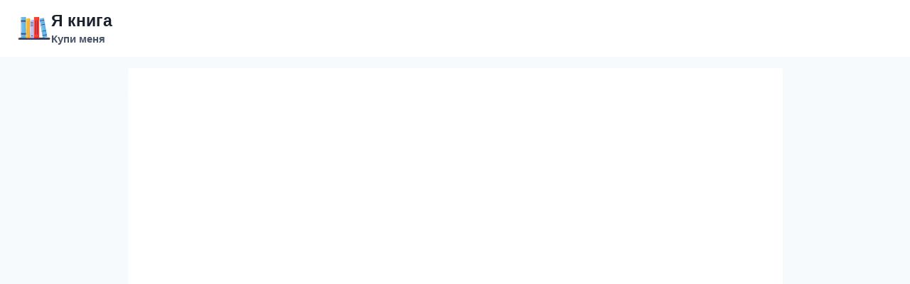

--- FILE ---
content_type: text/html; charset=UTF-8
request_url: https://ya-kniga.ru/akademiya-ognya-dikarka-arina-galimova/
body_size: 13725
content:
<!doctype html>
<html lang="ru-RU" class="no-js" itemtype="https://schema.org/Blog" itemscope>
<head>
	<meta charset="UTF-8">
	<meta name="viewport" content="width=device-width, initial-scale=1, minimum-scale=1">
	<meta name='robots' content='index, follow, max-image-preview:large, max-snippet:-1, max-video-preview:-1' />

	<!-- This site is optimized with the Yoast SEO plugin v26.8 - https://yoast.com/product/yoast-seo-wordpress/ -->
	<title>Академия огня. Дикарка (Арина Галимова) скачать книгу или читать онлайн</title>
	<meta name="description" content="Не все опекуны добры к своим воспитанникам. Меня держали пятнадцать лет в подвале по неизвестным причинам. Но все круто поменялось, когда я смогла скачать книгу или читать онлайн" />
	<link rel="canonical" href="https://ya-kniga.ru/akademiya-ognya-dikarka-arina-galimova/" />
	<meta property="og:locale" content="ru_RU" />
	<meta property="og:type" content="article" />
	<meta property="og:title" content="Академия огня. Дикарка (Арина Галимова) скачать книгу или читать онлайн" />
	<meta property="og:description" content="Не все опекуны добры к своим воспитанникам. Меня держали пятнадцать лет в подвале по неизвестным причинам. Но все круто поменялось, когда я смогла скачать книгу или читать онлайн" />
	<meta property="og:url" content="https://ya-kniga.ru/akademiya-ognya-dikarka-arina-galimova/" />
	<meta property="og:site_name" content="Я книга" />
	<meta property="article:published_time" content="2024-07-31T04:41:19+00:00" />
	<meta property="og:image" content="https://ya-kniga.ru/wp-content/uploads/1686681195_37.jpg" />
	<meta property="og:image:width" content="220" />
	<meta property="og:image:height" content="321" />
	<meta property="og:image:type" content="image/jpeg" />
	<meta name="author" content="admin" />
	<meta name="twitter:card" content="summary_large_image" />
	<meta name="twitter:label1" content="Написано автором" />
	<meta name="twitter:data1" content="admin" />
	<script type="application/ld+json" class="yoast-schema-graph">{"@context":"https://schema.org","@graph":[{"@type":"Article","@id":"https://ya-kniga.ru/akademiya-ognya-dikarka-arina-galimova/#article","isPartOf":{"@id":"https://ya-kniga.ru/akademiya-ognya-dikarka-arina-galimova/"},"author":{"name":"admin","@id":"https://ya-kniga.ru/#/schema/person/eb5b93f085d68b614768210c27e69db9"},"headline":"Академия огня. Дикарка (Арина Галимова)","datePublished":"2024-07-31T04:41:19+00:00","mainEntityOfPage":{"@id":"https://ya-kniga.ru/akademiya-ognya-dikarka-arina-galimova/"},"wordCount":144,"commentCount":0,"publisher":{"@id":"https://ya-kniga.ru/#organization"},"image":{"@id":"https://ya-kniga.ru/akademiya-ognya-dikarka-arina-galimova/#primaryimage"},"thumbnailUrl":"https://ya-kniga.ru/wp-content/uploads/1686681195_37.jpg","keywords":["Арина Галимова"],"articleSection":["Любовное фэнтези"],"inLanguage":"ru-RU"},{"@type":"WebPage","@id":"https://ya-kniga.ru/akademiya-ognya-dikarka-arina-galimova/","url":"https://ya-kniga.ru/akademiya-ognya-dikarka-arina-galimova/","name":"Академия огня. Дикарка (Арина Галимова) скачать книгу или читать онлайн","isPartOf":{"@id":"https://ya-kniga.ru/#website"},"primaryImageOfPage":{"@id":"https://ya-kniga.ru/akademiya-ognya-dikarka-arina-galimova/#primaryimage"},"image":{"@id":"https://ya-kniga.ru/akademiya-ognya-dikarka-arina-galimova/#primaryimage"},"thumbnailUrl":"https://ya-kniga.ru/wp-content/uploads/1686681195_37.jpg","datePublished":"2024-07-31T04:41:19+00:00","description":"Не все опекуны добры к своим воспитанникам. Меня держали пятнадцать лет в подвале по неизвестным причинам. Но все круто поменялось, когда я смогла скачать книгу или читать онлайн","breadcrumb":{"@id":"https://ya-kniga.ru/akademiya-ognya-dikarka-arina-galimova/#breadcrumb"},"inLanguage":"ru-RU","potentialAction":[{"@type":"ReadAction","target":["https://ya-kniga.ru/akademiya-ognya-dikarka-arina-galimova/"]}]},{"@type":"ImageObject","inLanguage":"ru-RU","@id":"https://ya-kniga.ru/akademiya-ognya-dikarka-arina-galimova/#primaryimage","url":"https://ya-kniga.ru/wp-content/uploads/1686681195_37.jpg","contentUrl":"https://ya-kniga.ru/wp-content/uploads/1686681195_37.jpg","width":220,"height":321},{"@type":"BreadcrumbList","@id":"https://ya-kniga.ru/akademiya-ognya-dikarka-arina-galimova/#breadcrumb","itemListElement":[{"@type":"ListItem","position":1,"name":"Главная страница","item":"https://ya-kniga.ru/"},{"@type":"ListItem","position":2,"name":"Любовное фэнтези","item":"https://ya-kniga.ru/kniga/lyubovnoe-fentezi/"},{"@type":"ListItem","position":3,"name":"Академия огня. Дикарка (Арина Галимова)"}]},{"@type":"WebSite","@id":"https://ya-kniga.ru/#website","url":"https://ya-kniga.ru/","name":"Я книга","description":"Купи меня","publisher":{"@id":"https://ya-kniga.ru/#organization"},"potentialAction":[{"@type":"SearchAction","target":{"@type":"EntryPoint","urlTemplate":"https://ya-kniga.ru/?s={search_term_string}"},"query-input":{"@type":"PropertyValueSpecification","valueRequired":true,"valueName":"search_term_string"}}],"inLanguage":"ru-RU"},{"@type":"Organization","@id":"https://ya-kniga.ru/#organization","name":"Я книга","url":"https://ya-kniga.ru/","logo":{"@type":"ImageObject","inLanguage":"ru-RU","@id":"https://ya-kniga.ru/#/schema/logo/image/","url":"https://ya-kniga.ru/wp-content/uploads/img.png","contentUrl":"https://ya-kniga.ru/wp-content/uploads/img.png","width":48,"height":48,"caption":"Я книга"},"image":{"@id":"https://ya-kniga.ru/#/schema/logo/image/"}},{"@type":"Person","@id":"https://ya-kniga.ru/#/schema/person/eb5b93f085d68b614768210c27e69db9","name":"admin","image":{"@type":"ImageObject","inLanguage":"ru-RU","@id":"https://ya-kniga.ru/#/schema/person/image/","url":"https://ya-kniga.ru/wp-content/plugins/clearfy-pro/assets/images/default-avatar.png","contentUrl":"https://ya-kniga.ru/wp-content/plugins/clearfy-pro/assets/images/default-avatar.png","caption":"admin"},"sameAs":["https://ya-kniga.ru"],"url":"https://ya-kniga.ru/author/admin/"}]}</script>
	<!-- / Yoast SEO plugin. -->


			<script>document.documentElement.classList.remove( 'no-js' );</script>
			<style id='wp-img-auto-sizes-contain-inline-css'>
img:is([sizes=auto i],[sizes^="auto," i]){contain-intrinsic-size:3000px 1500px}
/*# sourceURL=wp-img-auto-sizes-contain-inline-css */
</style>
<style id='classic-theme-styles-inline-css'>
/*! This file is auto-generated */
.wp-block-button__link{color:#fff;background-color:#32373c;border-radius:9999px;box-shadow:none;text-decoration:none;padding:calc(.667em + 2px) calc(1.333em + 2px);font-size:1.125em}.wp-block-file__button{background:#32373c;color:#fff;text-decoration:none}
/*# sourceURL=/wp-includes/css/classic-themes.min.css */
</style>
<link rel='stylesheet' id='kadence-global-css' href='https://ya-kniga.ru/wp-content/themes/kadence/assets/css/global.min.css' media='all' />
<style id='kadence-global-inline-css'>
/* Kadence Base CSS */
:root{--global-palette1:#2B6CB0;--global-palette2:#215387;--global-palette3:#1A202C;--global-palette4:#2D3748;--global-palette5:#4A5568;--global-palette6:#718096;--global-palette7:#EDF2F7;--global-palette8:#F7FAFC;--global-palette9:#ffffff;--global-palette9rgb:255, 255, 255;--global-palette-highlight:var(--global-palette1);--global-palette-highlight-alt:var(--global-palette2);--global-palette-highlight-alt2:var(--global-palette9);--global-palette-btn-bg:var(--global-palette1);--global-palette-btn-bg-hover:var(--global-palette2);--global-palette-btn:var(--global-palette9);--global-palette-btn-hover:var(--global-palette9);--global-body-font-family:-apple-system,BlinkMacSystemFont,"Segoe UI",Roboto,Oxygen-Sans,Ubuntu,Cantarell,"Helvetica Neue",sans-serif, "Apple Color Emoji", "Segoe UI Emoji", "Segoe UI Symbol";--global-heading-font-family:inherit;--global-primary-nav-font-family:inherit;--global-fallback-font:sans-serif;--global-display-fallback-font:sans-serif;--global-content-width:1290px;--global-content-narrow-width:969px;--global-content-edge-padding:1.5rem;--global-content-boxed-padding:2rem;--global-calc-content-width:calc(1290px - var(--global-content-edge-padding) - var(--global-content-edge-padding) );--wp--style--global--content-size:var(--global-calc-content-width);}.wp-site-blocks{--global-vw:calc( 100vw - ( 0.5 * var(--scrollbar-offset)));}body{background:var(--global-palette8);}body, input, select, optgroup, textarea{font-weight:400;font-size:17px;line-height:1.6;font-family:var(--global-body-font-family);color:var(--global-palette4);}.content-bg, body.content-style-unboxed .site{background:var(--global-palette9);}h1,h2,h3,h4,h5,h6{font-family:var(--global-heading-font-family);}h1{font-weight:700;font-size:32px;line-height:1.5;color:var(--global-palette3);}h2{font-weight:700;font-size:28px;line-height:1.5;color:var(--global-palette3);}h3{font-weight:700;font-size:24px;line-height:1.5;color:var(--global-palette3);}h4{font-weight:700;font-size:22px;line-height:1.5;color:var(--global-palette4);}h5{font-weight:700;font-size:20px;line-height:1.5;color:var(--global-palette4);}h6{font-weight:700;font-size:18px;line-height:1.5;color:var(--global-palette5);}.entry-hero .kadence-breadcrumbs{max-width:1290px;}.site-container, .site-header-row-layout-contained, .site-footer-row-layout-contained, .entry-hero-layout-contained, .comments-area, .alignfull > .wp-block-cover__inner-container, .alignwide > .wp-block-cover__inner-container{max-width:var(--global-content-width);}.content-width-narrow .content-container.site-container, .content-width-narrow .hero-container.site-container{max-width:var(--global-content-narrow-width);}@media all and (min-width: 1520px){.wp-site-blocks .content-container  .alignwide{margin-left:-115px;margin-right:-115px;width:unset;max-width:unset;}}@media all and (min-width: 1229px){.content-width-narrow .wp-site-blocks .content-container .alignwide{margin-left:-130px;margin-right:-130px;width:unset;max-width:unset;}}.content-style-boxed .wp-site-blocks .entry-content .alignwide{margin-left:calc( -1 * var( --global-content-boxed-padding ) );margin-right:calc( -1 * var( --global-content-boxed-padding ) );}.content-area{margin-top:1rem;margin-bottom:1rem;}@media all and (max-width: 1024px){.content-area{margin-top:3rem;margin-bottom:3rem;}}@media all and (max-width: 767px){.content-area{margin-top:2rem;margin-bottom:2rem;}}@media all and (max-width: 1024px){:root{--global-content-boxed-padding:2rem;}}@media all and (max-width: 767px){:root{--global-content-boxed-padding:1.5rem;}}.entry-content-wrap{padding:2rem;}@media all and (max-width: 1024px){.entry-content-wrap{padding:2rem;}}@media all and (max-width: 767px){.entry-content-wrap{padding:1.5rem;}}.entry.single-entry{box-shadow:0px 15px 15px -10px rgba(0,0,0,0.05);}.entry.loop-entry{box-shadow:0px 15px 15px -10px rgba(0,0,0,0.05);}.loop-entry .entry-content-wrap{padding:2rem;}@media all and (max-width: 1024px){.loop-entry .entry-content-wrap{padding:2rem;}}@media all and (max-width: 767px){.loop-entry .entry-content-wrap{padding:1.5rem;}}button, .button, .wp-block-button__link, input[type="button"], input[type="reset"], input[type="submit"], .fl-button, .elementor-button-wrapper .elementor-button{box-shadow:0px 0px 0px -7px rgba(0,0,0,0);}button:hover, button:focus, button:active, .button:hover, .button:focus, .button:active, .wp-block-button__link:hover, .wp-block-button__link:focus, .wp-block-button__link:active, input[type="button"]:hover, input[type="button"]:focus, input[type="button"]:active, input[type="reset"]:hover, input[type="reset"]:focus, input[type="reset"]:active, input[type="submit"]:hover, input[type="submit"]:focus, input[type="submit"]:active, .elementor-button-wrapper .elementor-button:hover, .elementor-button-wrapper .elementor-button:focus, .elementor-button-wrapper .elementor-button:active{box-shadow:0px 15px 25px -7px rgba(0,0,0,0.1);}.kb-button.kb-btn-global-outline.kb-btn-global-inherit{padding-top:calc(px - 2px);padding-right:calc(px - 2px);padding-bottom:calc(px - 2px);padding-left:calc(px - 2px);}@media all and (min-width: 1025px){.transparent-header .entry-hero .entry-hero-container-inner{padding-top:80px;}}@media all and (max-width: 1024px){.mobile-transparent-header .entry-hero .entry-hero-container-inner{padding-top:80px;}}@media all and (max-width: 767px){.mobile-transparent-header .entry-hero .entry-hero-container-inner{padding-top:80px;}}.entry-hero.post-hero-section .entry-header{min-height:200px;}
/* Kadence Header CSS */
@media all and (max-width: 1024px){.mobile-transparent-header #masthead{position:absolute;left:0px;right:0px;z-index:100;}.kadence-scrollbar-fixer.mobile-transparent-header #masthead{right:var(--scrollbar-offset,0);}.mobile-transparent-header #masthead, .mobile-transparent-header .site-top-header-wrap .site-header-row-container-inner, .mobile-transparent-header .site-main-header-wrap .site-header-row-container-inner, .mobile-transparent-header .site-bottom-header-wrap .site-header-row-container-inner{background:transparent;}.site-header-row-tablet-layout-fullwidth, .site-header-row-tablet-layout-standard{padding:0px;}}@media all and (min-width: 1025px){.transparent-header #masthead{position:absolute;left:0px;right:0px;z-index:100;}.transparent-header.kadence-scrollbar-fixer #masthead{right:var(--scrollbar-offset,0);}.transparent-header #masthead, .transparent-header .site-top-header-wrap .site-header-row-container-inner, .transparent-header .site-main-header-wrap .site-header-row-container-inner, .transparent-header .site-bottom-header-wrap .site-header-row-container-inner{background:transparent;}}.site-branding a.brand img{max-width:200px;}.site-branding a.brand img.svg-logo-image{width:200px;}.site-branding{padding:0px 0px 0px 0px;}.site-branding .site-title{font-style:normal;font-weight:700;font-size:23px;line-height:1;color:var(--global-palette3);}.site-branding .site-description{font-style:normal;font-weight:700;font-size:15px;line-height:1;color:var(--global-palette5);}#masthead, #masthead .kadence-sticky-header.item-is-fixed:not(.item-at-start):not(.site-header-row-container):not(.site-main-header-wrap), #masthead .kadence-sticky-header.item-is-fixed:not(.item-at-start) > .site-header-row-container-inner{background:#ffffff;}.site-main-header-inner-wrap{min-height:80px;}.header-navigation[class*="header-navigation-style-underline"] .header-menu-container.primary-menu-container>ul>li>a:after{width:calc( 100% - 1.2em);}.main-navigation .primary-menu-container > ul > li.menu-item > a{padding-left:calc(1.2em / 2);padding-right:calc(1.2em / 2);padding-top:0.6em;padding-bottom:0.6em;color:var(--global-palette5);}.main-navigation .primary-menu-container > ul > li.menu-item .dropdown-nav-special-toggle{right:calc(1.2em / 2);}.main-navigation .primary-menu-container > ul > li.menu-item > a:hover{color:var(--global-palette-highlight);}.main-navigation .primary-menu-container > ul > li.menu-item.current-menu-item > a{color:var(--global-palette3);}.header-navigation .header-menu-container ul ul.sub-menu, .header-navigation .header-menu-container ul ul.submenu{background:var(--global-palette3);box-shadow:0px 2px 13px 0px rgba(0,0,0,0.1);}.header-navigation .header-menu-container ul ul li.menu-item, .header-menu-container ul.menu > li.kadence-menu-mega-enabled > ul > li.menu-item > a{border-bottom:1px solid rgba(255,255,255,0.1);}.header-navigation .header-menu-container ul ul li.menu-item > a{width:200px;padding-top:1em;padding-bottom:1em;color:var(--global-palette8);font-size:12px;}.header-navigation .header-menu-container ul ul li.menu-item > a:hover{color:var(--global-palette9);background:var(--global-palette4);}.header-navigation .header-menu-container ul ul li.menu-item.current-menu-item > a{color:var(--global-palette9);background:var(--global-palette4);}.mobile-toggle-open-container .menu-toggle-open, .mobile-toggle-open-container .menu-toggle-open:focus{color:var(--global-palette5);padding:0.4em 0.6em 0.4em 0.6em;font-size:14px;}.mobile-toggle-open-container .menu-toggle-open.menu-toggle-style-bordered{border:1px solid currentColor;}.mobile-toggle-open-container .menu-toggle-open .menu-toggle-icon{font-size:20px;}.mobile-toggle-open-container .menu-toggle-open:hover, .mobile-toggle-open-container .menu-toggle-open:focus-visible{color:var(--global-palette-highlight);}.mobile-navigation ul li{font-size:14px;}.mobile-navigation ul li a{padding-top:1em;padding-bottom:1em;}.mobile-navigation ul li > a, .mobile-navigation ul li.menu-item-has-children > .drawer-nav-drop-wrap{color:var(--global-palette8);}.mobile-navigation ul li.current-menu-item > a, .mobile-navigation ul li.current-menu-item.menu-item-has-children > .drawer-nav-drop-wrap{color:var(--global-palette-highlight);}.mobile-navigation ul li.menu-item-has-children .drawer-nav-drop-wrap, .mobile-navigation ul li:not(.menu-item-has-children) a{border-bottom:1px solid rgba(255,255,255,0.1);}.mobile-navigation:not(.drawer-navigation-parent-toggle-true) ul li.menu-item-has-children .drawer-nav-drop-wrap button{border-left:1px solid rgba(255,255,255,0.1);}#mobile-drawer .drawer-header .drawer-toggle{padding:0.6em 0.15em 0.6em 0.15em;font-size:24px;}
/* Kadence Footer CSS */
.site-bottom-footer-inner-wrap{padding-top:30px;padding-bottom:30px;grid-column-gap:30px;}.site-bottom-footer-inner-wrap .widget{margin-bottom:30px;}.site-bottom-footer-inner-wrap .site-footer-section:not(:last-child):after{right:calc(-30px / 2);}
/*# sourceURL=kadence-global-inline-css */
</style>
<link rel='stylesheet' id='kadence-header-css' href='https://ya-kniga.ru/wp-content/themes/kadence/assets/css/header.min.css' media='all' />
<link rel='stylesheet' id='kadence-content-css' href='https://ya-kniga.ru/wp-content/themes/kadence/assets/css/content.min.css' media='all' />
<link rel='stylesheet' id='kadence-related-posts-css' href='https://ya-kniga.ru/wp-content/themes/kadence/assets/css/related-posts.min.css' media='all' />
<link rel='stylesheet' id='kad-splide-css' href='https://ya-kniga.ru/wp-content/themes/kadence/assets/css/kadence-splide.min.css' media='all' />
<link rel='stylesheet' id='kadence-footer-css' href='https://ya-kniga.ru/wp-content/themes/kadence/assets/css/footer.min.css' media='all' />
<style>.pseudo-clearfy-link { color: #008acf; cursor: pointer;}.pseudo-clearfy-link:hover { text-decoration: none;}</style><link rel="icon" href="https://ya-kniga.ru/wp-content/uploads/img.png" sizes="32x32" />
<link rel="icon" href="https://ya-kniga.ru/wp-content/uploads/img.png" sizes="192x192" />
<link rel="apple-touch-icon" href="https://ya-kniga.ru/wp-content/uploads/img.png" />
<meta name="msapplication-TileImage" content="https://ya-kniga.ru/wp-content/uploads/img.png" />
		<style id="wp-custom-css">
			a.el9 {
    display: block;
    background-color: #4498b2;
    padding: 10px 60px;
    font-size: 20px;
    width: 200px;
    text-decoration: none;
    color: #fff;
    border-radius: 5px;
    font-weight: bold;
    margin: 20px;
}		</style>
			<script src="https://sdk.adlook.tech/inventory/core.js" async type="text/javascript"></script>
<style id='global-styles-inline-css'>
:root{--wp--preset--aspect-ratio--square: 1;--wp--preset--aspect-ratio--4-3: 4/3;--wp--preset--aspect-ratio--3-4: 3/4;--wp--preset--aspect-ratio--3-2: 3/2;--wp--preset--aspect-ratio--2-3: 2/3;--wp--preset--aspect-ratio--16-9: 16/9;--wp--preset--aspect-ratio--9-16: 9/16;--wp--preset--color--black: #000000;--wp--preset--color--cyan-bluish-gray: #abb8c3;--wp--preset--color--white: #ffffff;--wp--preset--color--pale-pink: #f78da7;--wp--preset--color--vivid-red: #cf2e2e;--wp--preset--color--luminous-vivid-orange: #ff6900;--wp--preset--color--luminous-vivid-amber: #fcb900;--wp--preset--color--light-green-cyan: #7bdcb5;--wp--preset--color--vivid-green-cyan: #00d084;--wp--preset--color--pale-cyan-blue: #8ed1fc;--wp--preset--color--vivid-cyan-blue: #0693e3;--wp--preset--color--vivid-purple: #9b51e0;--wp--preset--color--theme-palette-1: var(--global-palette1);--wp--preset--color--theme-palette-2: var(--global-palette2);--wp--preset--color--theme-palette-3: var(--global-palette3);--wp--preset--color--theme-palette-4: var(--global-palette4);--wp--preset--color--theme-palette-5: var(--global-palette5);--wp--preset--color--theme-palette-6: var(--global-palette6);--wp--preset--color--theme-palette-7: var(--global-palette7);--wp--preset--color--theme-palette-8: var(--global-palette8);--wp--preset--color--theme-palette-9: var(--global-palette9);--wp--preset--gradient--vivid-cyan-blue-to-vivid-purple: linear-gradient(135deg,rgb(6,147,227) 0%,rgb(155,81,224) 100%);--wp--preset--gradient--light-green-cyan-to-vivid-green-cyan: linear-gradient(135deg,rgb(122,220,180) 0%,rgb(0,208,130) 100%);--wp--preset--gradient--luminous-vivid-amber-to-luminous-vivid-orange: linear-gradient(135deg,rgb(252,185,0) 0%,rgb(255,105,0) 100%);--wp--preset--gradient--luminous-vivid-orange-to-vivid-red: linear-gradient(135deg,rgb(255,105,0) 0%,rgb(207,46,46) 100%);--wp--preset--gradient--very-light-gray-to-cyan-bluish-gray: linear-gradient(135deg,rgb(238,238,238) 0%,rgb(169,184,195) 100%);--wp--preset--gradient--cool-to-warm-spectrum: linear-gradient(135deg,rgb(74,234,220) 0%,rgb(151,120,209) 20%,rgb(207,42,186) 40%,rgb(238,44,130) 60%,rgb(251,105,98) 80%,rgb(254,248,76) 100%);--wp--preset--gradient--blush-light-purple: linear-gradient(135deg,rgb(255,206,236) 0%,rgb(152,150,240) 100%);--wp--preset--gradient--blush-bordeaux: linear-gradient(135deg,rgb(254,205,165) 0%,rgb(254,45,45) 50%,rgb(107,0,62) 100%);--wp--preset--gradient--luminous-dusk: linear-gradient(135deg,rgb(255,203,112) 0%,rgb(199,81,192) 50%,rgb(65,88,208) 100%);--wp--preset--gradient--pale-ocean: linear-gradient(135deg,rgb(255,245,203) 0%,rgb(182,227,212) 50%,rgb(51,167,181) 100%);--wp--preset--gradient--electric-grass: linear-gradient(135deg,rgb(202,248,128) 0%,rgb(113,206,126) 100%);--wp--preset--gradient--midnight: linear-gradient(135deg,rgb(2,3,129) 0%,rgb(40,116,252) 100%);--wp--preset--font-size--small: var(--global-font-size-small);--wp--preset--font-size--medium: var(--global-font-size-medium);--wp--preset--font-size--large: var(--global-font-size-large);--wp--preset--font-size--x-large: 42px;--wp--preset--font-size--larger: var(--global-font-size-larger);--wp--preset--font-size--xxlarge: var(--global-font-size-xxlarge);--wp--preset--spacing--20: 0.44rem;--wp--preset--spacing--30: 0.67rem;--wp--preset--spacing--40: 1rem;--wp--preset--spacing--50: 1.5rem;--wp--preset--spacing--60: 2.25rem;--wp--preset--spacing--70: 3.38rem;--wp--preset--spacing--80: 5.06rem;--wp--preset--shadow--natural: 6px 6px 9px rgba(0, 0, 0, 0.2);--wp--preset--shadow--deep: 12px 12px 50px rgba(0, 0, 0, 0.4);--wp--preset--shadow--sharp: 6px 6px 0px rgba(0, 0, 0, 0.2);--wp--preset--shadow--outlined: 6px 6px 0px -3px rgb(255, 255, 255), 6px 6px rgb(0, 0, 0);--wp--preset--shadow--crisp: 6px 6px 0px rgb(0, 0, 0);}:where(.is-layout-flex){gap: 0.5em;}:where(.is-layout-grid){gap: 0.5em;}body .is-layout-flex{display: flex;}.is-layout-flex{flex-wrap: wrap;align-items: center;}.is-layout-flex > :is(*, div){margin: 0;}body .is-layout-grid{display: grid;}.is-layout-grid > :is(*, div){margin: 0;}:where(.wp-block-columns.is-layout-flex){gap: 2em;}:where(.wp-block-columns.is-layout-grid){gap: 2em;}:where(.wp-block-post-template.is-layout-flex){gap: 1.25em;}:where(.wp-block-post-template.is-layout-grid){gap: 1.25em;}.has-black-color{color: var(--wp--preset--color--black) !important;}.has-cyan-bluish-gray-color{color: var(--wp--preset--color--cyan-bluish-gray) !important;}.has-white-color{color: var(--wp--preset--color--white) !important;}.has-pale-pink-color{color: var(--wp--preset--color--pale-pink) !important;}.has-vivid-red-color{color: var(--wp--preset--color--vivid-red) !important;}.has-luminous-vivid-orange-color{color: var(--wp--preset--color--luminous-vivid-orange) !important;}.has-luminous-vivid-amber-color{color: var(--wp--preset--color--luminous-vivid-amber) !important;}.has-light-green-cyan-color{color: var(--wp--preset--color--light-green-cyan) !important;}.has-vivid-green-cyan-color{color: var(--wp--preset--color--vivid-green-cyan) !important;}.has-pale-cyan-blue-color{color: var(--wp--preset--color--pale-cyan-blue) !important;}.has-vivid-cyan-blue-color{color: var(--wp--preset--color--vivid-cyan-blue) !important;}.has-vivid-purple-color{color: var(--wp--preset--color--vivid-purple) !important;}.has-black-background-color{background-color: var(--wp--preset--color--black) !important;}.has-cyan-bluish-gray-background-color{background-color: var(--wp--preset--color--cyan-bluish-gray) !important;}.has-white-background-color{background-color: var(--wp--preset--color--white) !important;}.has-pale-pink-background-color{background-color: var(--wp--preset--color--pale-pink) !important;}.has-vivid-red-background-color{background-color: var(--wp--preset--color--vivid-red) !important;}.has-luminous-vivid-orange-background-color{background-color: var(--wp--preset--color--luminous-vivid-orange) !important;}.has-luminous-vivid-amber-background-color{background-color: var(--wp--preset--color--luminous-vivid-amber) !important;}.has-light-green-cyan-background-color{background-color: var(--wp--preset--color--light-green-cyan) !important;}.has-vivid-green-cyan-background-color{background-color: var(--wp--preset--color--vivid-green-cyan) !important;}.has-pale-cyan-blue-background-color{background-color: var(--wp--preset--color--pale-cyan-blue) !important;}.has-vivid-cyan-blue-background-color{background-color: var(--wp--preset--color--vivid-cyan-blue) !important;}.has-vivid-purple-background-color{background-color: var(--wp--preset--color--vivid-purple) !important;}.has-black-border-color{border-color: var(--wp--preset--color--black) !important;}.has-cyan-bluish-gray-border-color{border-color: var(--wp--preset--color--cyan-bluish-gray) !important;}.has-white-border-color{border-color: var(--wp--preset--color--white) !important;}.has-pale-pink-border-color{border-color: var(--wp--preset--color--pale-pink) !important;}.has-vivid-red-border-color{border-color: var(--wp--preset--color--vivid-red) !important;}.has-luminous-vivid-orange-border-color{border-color: var(--wp--preset--color--luminous-vivid-orange) !important;}.has-luminous-vivid-amber-border-color{border-color: var(--wp--preset--color--luminous-vivid-amber) !important;}.has-light-green-cyan-border-color{border-color: var(--wp--preset--color--light-green-cyan) !important;}.has-vivid-green-cyan-border-color{border-color: var(--wp--preset--color--vivid-green-cyan) !important;}.has-pale-cyan-blue-border-color{border-color: var(--wp--preset--color--pale-cyan-blue) !important;}.has-vivid-cyan-blue-border-color{border-color: var(--wp--preset--color--vivid-cyan-blue) !important;}.has-vivid-purple-border-color{border-color: var(--wp--preset--color--vivid-purple) !important;}.has-vivid-cyan-blue-to-vivid-purple-gradient-background{background: var(--wp--preset--gradient--vivid-cyan-blue-to-vivid-purple) !important;}.has-light-green-cyan-to-vivid-green-cyan-gradient-background{background: var(--wp--preset--gradient--light-green-cyan-to-vivid-green-cyan) !important;}.has-luminous-vivid-amber-to-luminous-vivid-orange-gradient-background{background: var(--wp--preset--gradient--luminous-vivid-amber-to-luminous-vivid-orange) !important;}.has-luminous-vivid-orange-to-vivid-red-gradient-background{background: var(--wp--preset--gradient--luminous-vivid-orange-to-vivid-red) !important;}.has-very-light-gray-to-cyan-bluish-gray-gradient-background{background: var(--wp--preset--gradient--very-light-gray-to-cyan-bluish-gray) !important;}.has-cool-to-warm-spectrum-gradient-background{background: var(--wp--preset--gradient--cool-to-warm-spectrum) !important;}.has-blush-light-purple-gradient-background{background: var(--wp--preset--gradient--blush-light-purple) !important;}.has-blush-bordeaux-gradient-background{background: var(--wp--preset--gradient--blush-bordeaux) !important;}.has-luminous-dusk-gradient-background{background: var(--wp--preset--gradient--luminous-dusk) !important;}.has-pale-ocean-gradient-background{background: var(--wp--preset--gradient--pale-ocean) !important;}.has-electric-grass-gradient-background{background: var(--wp--preset--gradient--electric-grass) !important;}.has-midnight-gradient-background{background: var(--wp--preset--gradient--midnight) !important;}.has-small-font-size{font-size: var(--wp--preset--font-size--small) !important;}.has-medium-font-size{font-size: var(--wp--preset--font-size--medium) !important;}.has-large-font-size{font-size: var(--wp--preset--font-size--large) !important;}.has-x-large-font-size{font-size: var(--wp--preset--font-size--x-large) !important;}
/*# sourceURL=global-styles-inline-css */
</style>
</head>

<body class="wp-singular post-template-default single single-post postid-179 single-format-standard wp-custom-logo wp-embed-responsive wp-theme-kadence footer-on-bottom hide-focus-outline link-style-standard content-title-style-normal content-width-narrow content-style-boxed content-vertical-padding-show non-transparent-header mobile-non-transparent-header">
	<iframe class="relap-runtime-iframe" style="position:absolute;top:-9999px;left:-9999px;visibility:hidden;" srcdoc="<script src='https://relap.io/v7/relap.js' data-relap-token='2wV8xT66mGiVuby5'></script>"></iframe>

<div id="wrapper" class="site wp-site-blocks">
			<a class="skip-link screen-reader-text scroll-ignore" href="#main">Перейти к содержимому</a>
		<header id="masthead" class="site-header" role="banner" itemtype="https://schema.org/WPHeader" itemscope>
	<div id="main-header" class="site-header-wrap">
		<div class="site-header-inner-wrap">
			<div class="site-header-upper-wrap">
				<div class="site-header-upper-inner-wrap">
					<div class="site-main-header-wrap site-header-row-container site-header-focus-item site-header-row-layout-standard" data-section="kadence_customizer_header_main">
	<div class="site-header-row-container-inner">
				<div class="site-container">
			<div class="site-main-header-inner-wrap site-header-row site-header-row-has-sides site-header-row-no-center">
									<div class="site-header-main-section-left site-header-section site-header-section-left">
						<div class="site-header-item site-header-focus-item" data-section="title_tagline">
	<div class="site-branding branding-layout-standard"><a class="brand has-logo-image" href="https://ya-kniga.ru/" rel="home"><img width="48" height="48" src="https://ya-kniga.ru/wp-content/uploads/img.png" class="custom-logo" alt="Я книга" decoding="async" /><div class="site-title-wrap"><p class="site-title">Я книга</p><p class="site-description">Купи меня</p></div></a></div></div><!-- data-section="title_tagline" -->
					</div>
																	<div class="site-header-main-section-right site-header-section site-header-section-right">
						<div class="site-header-item site-header-focus-item site-header-item-main-navigation header-navigation-layout-stretch-false header-navigation-layout-fill-stretch-false" data-section="kadence_customizer_primary_navigation">
		<nav id="site-navigation" class="main-navigation header-navigation nav--toggle-sub header-navigation-style-standard header-navigation-dropdown-animation-none" role="navigation" aria-label="Основная навигация">
				<div class="primary-menu-container header-menu-container">
			<ul id="primary-menu" class="menu"></ul>		</div>
	</nav><!-- #site-navigation -->
	</div><!-- data-section="primary_navigation" -->
					</div>
							</div>
		</div>
	</div>
</div>
				</div>
			</div>
					</div>
	</div>
	
<div id="mobile-header" class="site-mobile-header-wrap">
	<div class="site-header-inner-wrap">
		<div class="site-header-upper-wrap">
			<div class="site-header-upper-inner-wrap">
			<div class="site-main-header-wrap site-header-focus-item site-header-row-layout-standard site-header-row-tablet-layout-default site-header-row-mobile-layout-default ">
	<div class="site-header-row-container-inner">
		<div class="site-container">
			<div class="site-main-header-inner-wrap site-header-row site-header-row-has-sides site-header-row-no-center">
									<div class="site-header-main-section-left site-header-section site-header-section-left">
						<div class="site-header-item site-header-focus-item" data-section="title_tagline">
	<div class="site-branding mobile-site-branding branding-layout-standard branding-tablet-layout-inherit branding-mobile-layout-inherit"><a class="brand has-logo-image" href="https://ya-kniga.ru/" rel="home"><img width="48" height="48" src="https://ya-kniga.ru/wp-content/uploads/img.png" class="custom-logo" alt="Я книга" decoding="async" /><div class="site-title-wrap"><div class="site-title vs-md-false">Я книга</div><div class="site-description vs-sm-false vs-md-false">Купи меня</div></div></a></div></div><!-- data-section="title_tagline" -->
					</div>
																	<div class="site-header-main-section-right site-header-section site-header-section-right">
						<div class="site-header-item site-header-focus-item site-header-item-navgation-popup-toggle" data-section="kadence_customizer_mobile_trigger">
		<div class="mobile-toggle-open-container">
						<button id="mobile-toggle" class="menu-toggle-open drawer-toggle menu-toggle-style-default" aria-label="Открыть меню" data-toggle-target="#mobile-drawer" data-toggle-body-class="showing-popup-drawer-from-right" aria-expanded="false" data-set-focus=".menu-toggle-close"
					>
						<span class="menu-toggle-icon"><span class="kadence-svg-iconset"><svg aria-hidden="true" class="kadence-svg-icon kadence-menu-svg" fill="currentColor" version="1.1" xmlns="http://www.w3.org/2000/svg" width="24" height="24" viewBox="0 0 24 24"><title>Открыть меню</title><path d="M3 13h18c0.552 0 1-0.448 1-1s-0.448-1-1-1h-18c-0.552 0-1 0.448-1 1s0.448 1 1 1zM3 7h18c0.552 0 1-0.448 1-1s-0.448-1-1-1h-18c-0.552 0-1 0.448-1 1s0.448 1 1 1zM3 19h18c0.552 0 1-0.448 1-1s-0.448-1-1-1h-18c-0.552 0-1 0.448-1 1s0.448 1 1 1z"></path>
				</svg></span></span>
		</button>
	</div>
	</div><!-- data-section="mobile_trigger" -->
					</div>
							</div>
		</div>
	</div>
</div>
			</div>
		</div>
			</div>
</div>
</header><!-- #masthead -->

	<div id="inner-wrap" class="wrap hfeed kt-clear">
		<div id="primary" class="content-area">
	<div class="content-container site-container">
		<main id="main" class="site-main" role="main">
						<div class="content-wrap">
				<article id="post-179" class="entry content-bg single-entry post-179 post type-post status-publish format-standard has-post-thumbnail hentry category-lyubovnoe-fentezi tag-arina-galimova">
	<div class="entry-content-wrap">
		<div class="adlk_ibv_container" style="display: flex; justify-content: center; gap: 20px; margin: auto;">
<div id="adlk-embed-1" style="min-height: 225px; min-width: 400px"></div>
<div id="adlk-embed-2" style="min-height: 225px; min-width: 400px"></div>
</div>
		<script async src="https://ad.mail.ru/static/vk-adman.js?slot=1790664"></script>
<div id="adman-ads" style="display:inline-block;width:640px;height:360px"></div>
		<blockquote>Уютный телеграм канал для любителей читать, новинки, бестселлеры - <a href="https://t.me/ilovebook99">t.me/ilovebook99</a></blockquote>
		<header class="entry-header post-title title-align-inherit title-tablet-align-inherit title-mobile-align-inherit">
	<h1 class="entry-title">Академия огня. Дикарка (Арина Галимова)</h1></header><!-- .entry-header -->
	<div class="post-thumbnail article-post-thumbnail kadence-thumbnail-position-below kadence-thumbnail-ratio-inherit">
		<div class="post-thumbnail-inner">
			<img width="220" height="321" src="https://ya-kniga.ru/wp-content/uploads/1686681195_37.jpg" class="post-top-featured wp-post-image" alt="" decoding="async" fetchpriority="high" />		</div>
	</div><!-- .post-thumbnail -->
			
<div class="entry-content single-content">
	<p>Не все опекуны добры к своим воспитанникам. Меня держали пятнадцать лет в подвале по неизвестным причинам. Но все круто поменялось, когда я смогла вырваться и по счастливой случайности попасть в Академию Огня. Там я узнала, что мое происхождение гораздо выше, чем я думала. Мне предстоит найти ответы на многие вопросы. Кроме прочего, я случайно попала в список кандидатов в адепты Академии четырех стихий, которая находится на пересечении четырех континентов. Говорят, там времена года сменяют друг друга, не то, что у нас – все время осень. Беда в том, что я совсем не адаптирована к жизни в обществе. Оттого я и получила свое прозвище – дикарка.</p>
<p>Порядок книг:<br />
1. Академия огня. Дикарка<br />
2. Академия воды.Бунтарка<br />
3. Академия Земли.Жрица<br />
4. Воздушная академия.Наследница<br />
5. Академия Четырех стихий</p>
<h2>Где купить и скачать книгу Академия огня. Дикарка</h2>
<p><a class="el9" href="https://dkfrh.com/g/poftyschhca7f3573088d90592f333/?erid=LatgC5xsM&#038;f_id=24744&#038;ulp=https%3A%2F%2Flitnet.com%2Fru%2Fbook%2F-b440533" target="_blank" rel="noopener">Литнет</a><br />
(Можно скачать, либо прочитать онлайн)<br />
Книга для лиц старше 12 лет.</p>
</div><!-- .entry-content -->
<footer class="entry-footer">
	<div class="entry-tags">
	<span class="tags-links">
		<span class="tags-label screen-reader-text">
			Метки записи:		</span>
		Автор: &nbsp;<a href=https://ya-kniga.ru/tag/arina-galimova/ title="Арина Галимова" class="linkarina-galimova"">Арина Галимова</a>	</span>
</div><!-- .entry-tags -->
</footer><!-- .entry-footer -->
	</div>
</article><!-- #post-179 -->

		<div class="entry-related alignfull entry-related-style-wide">
			<div class="entry-related-inner content-container site-container">
				<div class="entry-related-inner-content alignwide">
					<h2 class="entry-related-title">Похожие записи</h2>					<div class="entry-related-carousel kadence-slide-init splide" data-columns-xxl="4" data-columns-xl="4" data-columns-md="4" data-columns-sm="3" data-columns-xs="2" data-columns-ss="2" data-slider-anim-speed="400" data-slider-scroll="1" data-slider-dots="true" data-slider-arrows="true" data-slider-hover-pause="false" data-slider-auto="false" data-slider-speed="7000" data-slider-gutter="40" data-slider-loop="false" data-slider-next-label="Далее" data-slider-slide-label="Записи" data-slider-prev-label="Назад">
						<div class="splide__track">
							<div class="splide__list grid-cols grid-sm-col-2 grid-lg-col-3">
								<div class="carousel-item splide__slide">
<article class="entry content-bg loop-entry post-65913 post type-post status-publish format-standard has-post-thumbnail hentry category-lyubovnoe-fentezi tag-svetlana-bagryantseva">
			<a class="post-thumbnail kadence-thumbnail-ratio-2-3" href="https://ya-kniga.ru/nyanya-s-planety-zemlya-svetlana-bagryantseva/">
			<div class="post-thumbnail-inner">
				<img width="220" height="320" src="https://ya-kniga.ru/wp-content/uploads/1738656292_22.jpg" class="attachment-medium_large size-medium_large wp-post-image" alt="Няня с планеты Земля (Светлана Багрянцева)" decoding="async" />			</div>
		</a><!-- .post-thumbnail -->
			<div class="entry-content-wrap">
		
		<header class="entry-header">

	<h3 class="entry-title"><a href="https://ya-kniga.ru/nyanya-s-planety-zemlya-svetlana-bagryantseva/" rel="bookmark">Няня с планеты Земля (Светлана Багрянцева)</a></h3></header><!-- .entry-header -->
	<div class="entry-summary">
		<p>Владислава проснулась, но не стала открывать глаза. Жутко болела голова. Вчера она отмечала в клубе свой двадцать шестой день&#8230;</p>
	</div><!-- .entry-summary -->
	<footer class="entry-footer">
		<div class="entry-actions">
		<p class="more-link-wrap">
			<a href="https://ya-kniga.ru/nyanya-s-planety-zemlya-svetlana-bagryantseva/" class="post-more-link">
				Читать книгу<span class="screen-reader-text"> Няня с планеты Земля (Светлана Багрянцева)</span><span class="kadence-svg-iconset svg-baseline"><svg aria-hidden="true" class="kadence-svg-icon kadence-arrow-right-alt-svg" fill="currentColor" version="1.1" xmlns="http://www.w3.org/2000/svg" width="27" height="28" viewBox="0 0 27 28"><title>Продолжить</title><path d="M27 13.953c0 0.141-0.063 0.281-0.156 0.375l-6 5.531c-0.156 0.141-0.359 0.172-0.547 0.094-0.172-0.078-0.297-0.25-0.297-0.453v-3.5h-19.5c-0.281 0-0.5-0.219-0.5-0.5v-3c0-0.281 0.219-0.5 0.5-0.5h19.5v-3.5c0-0.203 0.109-0.375 0.297-0.453s0.391-0.047 0.547 0.078l6 5.469c0.094 0.094 0.156 0.219 0.156 0.359v0z"></path>
				</svg></span>			</a>
		</p>
	</div><!-- .entry-actions -->
	</footer><!-- .entry-footer -->
	</div>
</article>
</div><div class="carousel-item splide__slide">
<article class="entry content-bg loop-entry post-4357 post type-post status-publish format-standard has-post-thumbnail hentry category-lyubovnoe-fentezi tag-nika-mor">
			<a class="post-thumbnail kadence-thumbnail-ratio-2-3" href="https://ya-kniga.ru/kart-blansh-vo-vtoroy-zhizni-nika-mor/">
			<div class="post-thumbnail-inner">
				<img width="220" height="321" src="https://ya-kniga.ru/wp-content/uploads/1620590357_98.jpg" class="attachment-medium_large size-medium_large wp-post-image" alt="Карт бланш во второй жизни (Ника Мор)" decoding="async" />			</div>
		</a><!-- .post-thumbnail -->
			<div class="entry-content-wrap">
		
		<header class="entry-header">

	<h3 class="entry-title"><a href="https://ya-kniga.ru/kart-blansh-vo-vtoroy-zhizni-nika-mor/" rel="bookmark">Карт бланш во второй жизни (Ника Мор)</a></h3></header><!-- .entry-header -->
	<div class="entry-summary">
		<p>Сложно жить! А еще сложнее жить даме предпенсионного возраста в теле ребенка. Но, как говорил&#8230;</p>
	</div><!-- .entry-summary -->
	<footer class="entry-footer">
		<div class="entry-actions">
		<p class="more-link-wrap">
			<a href="https://ya-kniga.ru/kart-blansh-vo-vtoroy-zhizni-nika-mor/" class="post-more-link">
				Читать книгу<span class="screen-reader-text"> Карт бланш во второй жизни (Ника Мор)</span><span class="kadence-svg-iconset svg-baseline"><svg aria-hidden="true" class="kadence-svg-icon kadence-arrow-right-alt-svg" fill="currentColor" version="1.1" xmlns="http://www.w3.org/2000/svg" width="27" height="28" viewBox="0 0 27 28"><title>Продолжить</title><path d="M27 13.953c0 0.141-0.063 0.281-0.156 0.375l-6 5.531c-0.156 0.141-0.359 0.172-0.547 0.094-0.172-0.078-0.297-0.25-0.297-0.453v-3.5h-19.5c-0.281 0-0.5-0.219-0.5-0.5v-3c0-0.281 0.219-0.5 0.5-0.5h19.5v-3.5c0-0.203 0.109-0.375 0.297-0.453s0.391-0.047 0.547 0.078l6 5.469c0.094 0.094 0.156 0.219 0.156 0.359v0z"></path>
				</svg></span>			</a>
		</p>
	</div><!-- .entry-actions -->
	</footer><!-- .entry-footer -->
	</div>
</article>
</div><div class="carousel-item splide__slide">
<article class="entry content-bg loop-entry post-19477 post type-post status-publish format-standard has-post-thumbnail hentry category-lyubovnoe-fentezi tag-katerina-sherman">
			<a class="post-thumbnail kadence-thumbnail-ratio-2-3" href="https://ya-kniga.ru/providitsa-dvuh-mirov-katerina-sherman/">
			<div class="post-thumbnail-inner">
				<img width="220" height="321" src="https://ya-kniga.ru/wp-content/uploads/1702629656_56.jpg" class="attachment-medium_large size-medium_large wp-post-image" alt="Провидица двух миров (Катерина Шерман)" decoding="async" loading="lazy" />			</div>
		</a><!-- .post-thumbnail -->
			<div class="entry-content-wrap">
		
		<header class="entry-header">

	<h3 class="entry-title"><a href="https://ya-kniga.ru/providitsa-dvuh-mirov-katerina-sherman/" rel="bookmark">Провидица двух миров (Катерина Шерман)</a></h3></header><!-- .entry-header -->
	<div class="entry-summary">
		<p>Уже несколько месяцев мне каждую ночь снится один и тот же сон: порочный, раскрепощённый, с&#8230;</p>
	</div><!-- .entry-summary -->
	<footer class="entry-footer">
		<div class="entry-actions">
		<p class="more-link-wrap">
			<a href="https://ya-kniga.ru/providitsa-dvuh-mirov-katerina-sherman/" class="post-more-link">
				Читать книгу<span class="screen-reader-text"> Провидица двух миров (Катерина Шерман)</span><span class="kadence-svg-iconset svg-baseline"><svg aria-hidden="true" class="kadence-svg-icon kadence-arrow-right-alt-svg" fill="currentColor" version="1.1" xmlns="http://www.w3.org/2000/svg" width="27" height="28" viewBox="0 0 27 28"><title>Продолжить</title><path d="M27 13.953c0 0.141-0.063 0.281-0.156 0.375l-6 5.531c-0.156 0.141-0.359 0.172-0.547 0.094-0.172-0.078-0.297-0.25-0.297-0.453v-3.5h-19.5c-0.281 0-0.5-0.219-0.5-0.5v-3c0-0.281 0.219-0.5 0.5-0.5h19.5v-3.5c0-0.203 0.109-0.375 0.297-0.453s0.391-0.047 0.547 0.078l6 5.469c0.094 0.094 0.156 0.219 0.156 0.359v0z"></path>
				</svg></span>			</a>
		</p>
	</div><!-- .entry-actions -->
	</footer><!-- .entry-footer -->
	</div>
</article>
</div><div class="carousel-item splide__slide">
<article class="entry content-bg loop-entry post-39235 post type-post status-publish format-standard has-post-thumbnail hentry category-lyubovnoe-fentezi tag-alisiya-evans">
			<a class="post-thumbnail kadence-thumbnail-ratio-2-3" href="https://ya-kniga.ru/drakon-ne-otdast-svoe-sokrovische-alisiya-evans/">
			<div class="post-thumbnail-inner">
				<img width="220" height="321" src="https://ya-kniga.ru/wp-content/uploads/1600577255_97.jpg" class="attachment-medium_large size-medium_large wp-post-image" alt="Дракон не отдаст свое сокровище (Алисия Эванс)" decoding="async" loading="lazy" />			</div>
		</a><!-- .post-thumbnail -->
			<div class="entry-content-wrap">
		
		<header class="entry-header">

	<h3 class="entry-title"><a href="https://ya-kniga.ru/drakon-ne-otdast-svoe-sokrovische-alisiya-evans/" rel="bookmark">Дракон не отдаст свое сокровище (Алисия Эванс)</a></h3></header><!-- .entry-header -->
	<div class="entry-summary">
		<p>&#8212; Когда дракон находит свою истинную, он имеет право сделать ее своей женой немедленно. Мнение&#8230;</p>
	</div><!-- .entry-summary -->
	<footer class="entry-footer">
		<div class="entry-actions">
		<p class="more-link-wrap">
			<a href="https://ya-kniga.ru/drakon-ne-otdast-svoe-sokrovische-alisiya-evans/" class="post-more-link">
				Читать книгу<span class="screen-reader-text"> Дракон не отдаст свое сокровище (Алисия Эванс)</span><span class="kadence-svg-iconset svg-baseline"><svg aria-hidden="true" class="kadence-svg-icon kadence-arrow-right-alt-svg" fill="currentColor" version="1.1" xmlns="http://www.w3.org/2000/svg" width="27" height="28" viewBox="0 0 27 28"><title>Продолжить</title><path d="M27 13.953c0 0.141-0.063 0.281-0.156 0.375l-6 5.531c-0.156 0.141-0.359 0.172-0.547 0.094-0.172-0.078-0.297-0.25-0.297-0.453v-3.5h-19.5c-0.281 0-0.5-0.219-0.5-0.5v-3c0-0.281 0.219-0.5 0.5-0.5h19.5v-3.5c0-0.203 0.109-0.375 0.297-0.453s0.391-0.047 0.547 0.078l6 5.469c0.094 0.094 0.156 0.219 0.156 0.359v0z"></path>
				</svg></span>			</a>
		</p>
	</div><!-- .entry-actions -->
	</footer><!-- .entry-footer -->
	</div>
</article>
</div><div class="carousel-item splide__slide">
<article class="entry content-bg loop-entry post-48799 post type-post status-publish format-standard has-post-thumbnail hentry category-lyubovnoe-fentezi tag-veronika-melan">
			<a class="post-thumbnail kadence-thumbnail-ratio-2-3" href="https://ya-kniga.ru/sanara-veronika-melan/">
			<div class="post-thumbnail-inner">
				<img width="220" height="321" src="https://ya-kniga.ru/wp-content/uploads/1597235897_44.jpg" class="attachment-medium_large size-medium_large wp-post-image" alt="Санара (Вероника Мелан)" decoding="async" loading="lazy" />			</div>
		</a><!-- .post-thumbnail -->
			<div class="entry-content-wrap">
		
		<header class="entry-header">

	<h3 class="entry-title"><a href="https://ya-kniga.ru/sanara-veronika-melan/" rel="bookmark">Санара (Вероника Мелан)</a></h3></header><!-- .entry-header -->
	<div class="entry-summary">
		<p>Когда молодость и жизнелюбие твои постоянные спутники, когда удача в жизни соседствует с любовью родных,&#8230;</p>
	</div><!-- .entry-summary -->
	<footer class="entry-footer">
		<div class="entry-actions">
		<p class="more-link-wrap">
			<a href="https://ya-kniga.ru/sanara-veronika-melan/" class="post-more-link">
				Читать книгу<span class="screen-reader-text"> Санара (Вероника Мелан)</span><span class="kadence-svg-iconset svg-baseline"><svg aria-hidden="true" class="kadence-svg-icon kadence-arrow-right-alt-svg" fill="currentColor" version="1.1" xmlns="http://www.w3.org/2000/svg" width="27" height="28" viewBox="0 0 27 28"><title>Продолжить</title><path d="M27 13.953c0 0.141-0.063 0.281-0.156 0.375l-6 5.531c-0.156 0.141-0.359 0.172-0.547 0.094-0.172-0.078-0.297-0.25-0.297-0.453v-3.5h-19.5c-0.281 0-0.5-0.219-0.5-0.5v-3c0-0.281 0.219-0.5 0.5-0.5h19.5v-3.5c0-0.203 0.109-0.375 0.297-0.453s0.391-0.047 0.547 0.078l6 5.469c0.094 0.094 0.156 0.219 0.156 0.359v0z"></path>
				</svg></span>			</a>
		</p>
	</div><!-- .entry-actions -->
	</footer><!-- .entry-footer -->
	</div>
</article>
</div><div class="carousel-item splide__slide">
<article class="entry content-bg loop-entry post-39541 post type-post status-publish format-standard has-post-thumbnail hentry category-lyubovnoe-fentezi tag-anna-belteyn">
			<a class="post-thumbnail kadence-thumbnail-ratio-2-3" href="https://ya-kniga.ru/akademiya-elemental-ognennoe-serdtse-anna-belteyn/">
			<div class="post-thumbnail-inner">
				<img width="220" height="321" src="https://ya-kniga.ru/wp-content/uploads/1666066870_88.jpg" class="attachment-medium_large size-medium_large wp-post-image" alt="Академия Элементаль. Огненное сердце (Анна Бельтейн)" decoding="async" loading="lazy" />			</div>
		</a><!-- .post-thumbnail -->
			<div class="entry-content-wrap">
		
		<header class="entry-header">

	<h3 class="entry-title"><a href="https://ya-kniga.ru/akademiya-elemental-ognennoe-serdtse-anna-belteyn/" rel="bookmark">Академия Элементаль. Огненное сердце (Анна Бельтейн)</a></h3></header><!-- .entry-header -->
	<div class="entry-summary">
		<p>ВТОРАЯ ЧАСТЬ ДИЛОГИИ Когда пребывание в чужом мире не просто затягивается, но и заметно осложняется,&#8230;</p>
	</div><!-- .entry-summary -->
	<footer class="entry-footer">
		<div class="entry-actions">
		<p class="more-link-wrap">
			<a href="https://ya-kniga.ru/akademiya-elemental-ognennoe-serdtse-anna-belteyn/" class="post-more-link">
				Читать книгу<span class="screen-reader-text"> Академия Элементаль. Огненное сердце (Анна Бельтейн)</span><span class="kadence-svg-iconset svg-baseline"><svg aria-hidden="true" class="kadence-svg-icon kadence-arrow-right-alt-svg" fill="currentColor" version="1.1" xmlns="http://www.w3.org/2000/svg" width="27" height="28" viewBox="0 0 27 28"><title>Продолжить</title><path d="M27 13.953c0 0.141-0.063 0.281-0.156 0.375l-6 5.531c-0.156 0.141-0.359 0.172-0.547 0.094-0.172-0.078-0.297-0.25-0.297-0.453v-3.5h-19.5c-0.281 0-0.5-0.219-0.5-0.5v-3c0-0.281 0.219-0.5 0.5-0.5h19.5v-3.5c0-0.203 0.109-0.375 0.297-0.453s0.391-0.047 0.547 0.078l6 5.469c0.094 0.094 0.156 0.219 0.156 0.359v0z"></path>
				</svg></span>			</a>
		</p>
	</div><!-- .entry-actions -->
	</footer><!-- .entry-footer -->
	</div>
</article>
</div>							</div>
						</div>
					</div>
				</div>
			</div>
		</div><!-- .entry-author -->
					</div>
					</main><!-- #main -->
			</div>
</div><!-- #primary -->
	</div><!-- #inner-wrap -->
	<footer id="colophon" class="site-footer" role="contentinfo">
	<div class="site-footer-wrap">
		<div class="site-bottom-footer-wrap site-footer-row-container site-footer-focus-item site-footer-row-layout-standard site-footer-row-tablet-layout-default site-footer-row-mobile-layout-default" data-section="kadence_customizer_footer_bottom">
	<div class="site-footer-row-container-inner">
				<div class="site-container">
			<div class="site-bottom-footer-inner-wrap site-footer-row site-footer-row-columns-1 site-footer-row-column-layout-row site-footer-row-tablet-column-layout-default site-footer-row-mobile-column-layout-row ft-ro-dir-row ft-ro-collapse-normal ft-ro-t-dir-default ft-ro-m-dir-default ft-ro-lstyle-plain">
									<div class="site-footer-bottom-section-1 site-footer-section footer-section-inner-items-1">
						
<div class="footer-widget-area site-info site-footer-focus-item content-align-default content-tablet-align-default content-mobile-align-default content-valign-default content-tablet-valign-default content-mobile-valign-default" data-section="kadence_customizer_footer_html">
	<div class="footer-widget-area-inner site-info-inner">
		<div class="footer-html inner-link-style-normal"><div class="footer-html-inner"><p>&copy; 2026 Я книга</p>
</div></div>	</div>
</div><!-- .site-info -->
					</div>
								</div>
		</div>
	</div>
</div>
	</div>
</footer><!-- #colophon -->

</div><!-- #wrapper -->

			<script>document.documentElement.style.setProperty('--scrollbar-offset', window.innerWidth - document.documentElement.clientWidth + 'px' );</script>
			<script type="speculationrules">
{"prefetch":[{"source":"document","where":{"and":[{"href_matches":"/*"},{"not":{"href_matches":["/wp-*.php","/wp-admin/*","/wp-content/uploads/*","/wp-content/*","/wp-content/plugins/*","/wp-content/themes/kadence/*","/*\\?(.+)"]}},{"not":{"selector_matches":"a[rel~=\"nofollow\"]"}},{"not":{"selector_matches":".no-prefetch, .no-prefetch a"}}]},"eagerness":"conservative"}]}
</script>
<script>var pseudo_links = document.querySelectorAll(".pseudo-clearfy-link");for (var i=0;i<pseudo_links.length;i++ ) { pseudo_links[i].addEventListener("click", function(e){   window.open( e.target.getAttribute("data-uri") ); }); }</script>	<div id="mobile-drawer" class="popup-drawer popup-drawer-layout-sidepanel popup-drawer-animation-fade popup-drawer-side-right" data-drawer-target-string="#mobile-drawer"
			>
		<div class="drawer-overlay" data-drawer-target-string="#mobile-drawer"></div>
		<div class="drawer-inner">
						<div class="drawer-header">
				<button class="menu-toggle-close drawer-toggle" aria-label="Закрыть меню"  data-toggle-target="#mobile-drawer" data-toggle-body-class="showing-popup-drawer-from-right" aria-expanded="false" data-set-focus=".menu-toggle-open"
							>
					<span class="toggle-close-bar"></span>
					<span class="toggle-close-bar"></span>
				</button>
			</div>
			<div class="drawer-content mobile-drawer-content content-align-left content-valign-top">
								<div class="site-header-item site-header-focus-item site-header-item-mobile-navigation mobile-navigation-layout-stretch-false" data-section="kadence_customizer_mobile_navigation">
		<nav id="mobile-site-navigation" class="mobile-navigation drawer-navigation drawer-navigation-parent-toggle-false" role="navigation" aria-label="Основная мобильная навигация">
				<div class="mobile-menu-container drawer-menu-container">
			<ul id="primary-menu" class="menu"></ul>		</div>
	</nav><!-- #site-navigation -->
	</div><!-- data-section="mobile_navigation" -->
							</div>
		</div>
	</div>
	<script id="kadence-navigation-js-extra">
var kadenceConfig = {"screenReader":{"expand":"Child menu","expandOf":"Child menu of","collapse":"Child menu","collapseOf":"Child menu of"},"breakPoints":{"desktop":"1024","tablet":768},"scrollOffset":"0"};
//# sourceURL=kadence-navigation-js-extra
</script>
<script src="https://ya-kniga.ru/wp-content/themes/kadence/assets/js/navigation.min.js" id="kadence-navigation-js" async></script>
<script src="https://ya-kniga.ru/wp-content/themes/kadence/assets/js/splide.min.js" id="kad-splide-js" async></script>
<script id="kadence-slide-init-js-extra">
var kadenceSlideConfig = {"of":"\u0438\u0437","to":"\u043a","slide":"\u0421\u043b\u0430\u0439\u0434","next":"\u0414\u0430\u043b\u0435\u0435","prev":"\u041d\u0430\u0437\u0430\u0434"};
//# sourceURL=kadence-slide-init-js-extra
</script>
<script src="https://ya-kniga.ru/wp-content/themes/kadence/assets/js/splide-init.min.js" id="kadence-slide-init-js" async></script>
<script>!function(){var t=!1;try{var e=Object.defineProperty({},"passive",{get:function(){t=!0}});window.addEventListener("test",null,e)}catch(t){}return t}()||function(i){var o=!0,s=!1;EventTarget.prototype.addEventListener=function(t,e,n){var r="object"==typeof n,a=r?n.capture:n;n=r?n:{},"touchstart"!=t&&"scroll"!=t&&"wheel"!=t||(n.passive=void 0!==n.passive?n.passive:o),n.capture=void 0!==a?a:s,i.call(this,t,e,n)}}(EventTarget.prototype.addEventListener);</script><!-- Yandex.Metrika counter -->
<script type="text/javascript" >
   (function(m,e,t,r,i,k,a){m[i]=m[i]||function(){(m[i].a=m[i].a||[]).push(arguments)};
   m[i].l=1*new Date();
   for (var j = 0; j < document.scripts.length; j++) {if (document.scripts[j].src === r) { return; }}
   k=e.createElement(t),a=e.getElementsByTagName(t)[0],k.async=1,k.src=r,a.parentNode.insertBefore(k,a)})
   (window, document, "script", "https://mc.yandex.ru/metrika/tag.js", "ym");

   ym(97966592, "init", {
        clickmap:true,
        trackLinks:true,
        accurateTrackBounce:true
   });
</script>
<noscript><div><img src="https://mc.yandex.ru/watch/97966592" style="position:absolute; left:-9999px;" alt="" /></div></noscript>
<!-- /Yandex.Metrika counter -->
<div class="js-relap-anchor" data-relap-id="kW6Rv329F_QOosLC"></div>
<script async src="https://ad.mail.ru/static/ads-async.js"></script>
<ins class="mrg-tag" 
    data-ad-client="ad-1674676"
    data-ad-slot="1674676">
</ins>
<script>(MRGtag = window.MRGtag || []).push({})</script>
<script>
(function UTCoreInitialization() {
  if (window.UTInventoryCore) {
    new window.UTInventoryCore({
      type: "sticky",
      host: 4639,
      content: false,
      width: 400,
      height: 225,
      playMode: "autoplay",
      align: "right",
      verticalAlign: "bottom",
      openTo: "open-creativeView",
      infinity: true,
      infinityTimer: 1,
      interfaceType: 0,
      withoutIframe: true,
      mobile: {
        align: "center",
        verticalAlign: "bottom",
      }
    });
    return;
  }
  if (!window.UTInventoryCore) {
    setTimeout(UTCoreInitialization, 100);
  }
})();
</script>
<script>
(function() {
  const containers = ["adlk-embed-1","adlk-embed-2"];
  const init = (id) => {
    if (window.UTInventoryCore && document.getElementById(id)) {
      new window.UTInventoryCore({
        type: "embed",
        host: 4640,
        content: false,
        container: id,
        adaptive: true,
        width: 400,
        height: 225,
        playMode: "autoplay",
        collapse: "none",
        infinity: true,
        infinityTimer: 1,
        withoutIframe: true,
      });
    }
  };
  const tryInit = () => {
    if (window.UTInventoryCore) containers.forEach(init);
    else setTimeout(tryInit, 100);
  };
  tryInit();
})();
</script>
</body>
</html>

<!--
Performance optimized by W3 Total Cache. Learn more: https://www.boldgrid.com/w3-total-cache/?utm_source=w3tc&utm_medium=footer_comment&utm_campaign=free_plugin

Кэширование страницы с использованием Disk: Enhanced 

Served from: ya-kniga.ru @ 2026-01-30 02:38:34 by W3 Total Cache
-->